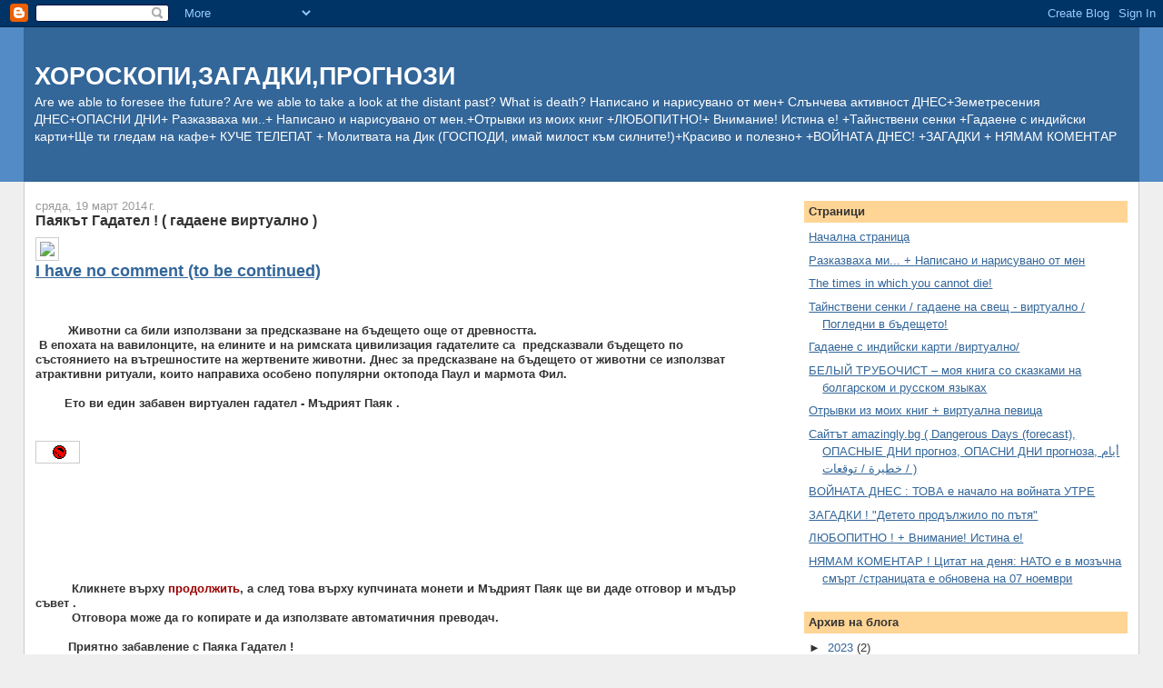

--- FILE ---
content_type: text/html; charset=UTF-8
request_url: https://darkrunways.blogspot.com/2014/03/blog-post.html
body_size: 12814
content:
<!DOCTYPE html>
<html dir='ltr'>
<head>
<link href='https://www.blogger.com/static/v1/widgets/2944754296-widget_css_bundle.css' rel='stylesheet' type='text/css'/>
<meta content='text/html; charset=UTF-8' http-equiv='Content-Type'/>
<meta content='blogger' name='generator'/>
<link href='https://darkrunways.blogspot.com/favicon.ico' rel='icon' type='image/x-icon'/>
<link href='http://darkrunways.blogspot.com/2014/03/blog-post.html' rel='canonical'/>
<link rel="alternate" type="application/atom+xml" title="ХОРОСКОПИ,ЗАГАДКИ,ПРОГНОЗИ - Atom" href="https://darkrunways.blogspot.com/feeds/posts/default" />
<link rel="alternate" type="application/rss+xml" title="ХОРОСКОПИ,ЗАГАДКИ,ПРОГНОЗИ - RSS" href="https://darkrunways.blogspot.com/feeds/posts/default?alt=rss" />
<link rel="service.post" type="application/atom+xml" title="ХОРОСКОПИ,ЗАГАДКИ,ПРОГНОЗИ - Atom" href="https://www.blogger.com/feeds/1842819693833935998/posts/default" />

<link rel="alternate" type="application/atom+xml" title="ХОРОСКОПИ,ЗАГАДКИ,ПРОГНОЗИ - Atom" href="https://darkrunways.blogspot.com/feeds/6969137232060582014/comments/default" />
<!--Can't find substitution for tag [blog.ieCssRetrofitLinks]-->
<link href='https://blogger.googleusercontent.com/img/proxy/AVvXsEgCL1Fyvp0VjkZnrPwK4TtrV5pN_hxHshXzmaQB9V3yS6QmR40TFp9em9Fnahxf1cCoBvp4LjsfdXPU_FOa_YvSSFrqti50ofdRnbOLH8NfYQyCnuT5kGiCWOpQloETX4OSOoNlQXP8-lxKzvN5ljEImEwqJOUWSA=' rel='image_src'/>
<meta content='http://darkrunways.blogspot.com/2014/03/blog-post.html' property='og:url'/>
<meta content='Паякът Гадател ! ( гадаене виртуално )' property='og:title'/>
<meta content='    I have no comment (to be continued)                           Животни са били използвани за предсказване на бъдещето още от древността. ...' property='og:description'/>
<meta content='https://lh3.googleusercontent.com/blogger_img_proxy/[base64]w1200-h630-p-k-no-nu' property='og:image'/>
<title>ХОРОСКОПИ,ЗАГАДКИ,ПРОГНОЗИ: Паякът Гадател ! ( гадаене виртуално )</title>
<style id='page-skin-1' type='text/css'><!--
/*
-----------------------------------------------
Blogger Template Style
Name:     Stretch Denim
Designer: Darren Delaye
URL:      www.DarrenDelaye.com
Date:     11 Jul 2006
-----------------------------------------------
*/
body {
background: #efefef;
margin: 0;
padding: 0px;
font: x-small Verdana, Arial;
text-align: center;
color: #333333;
font-size/* */:/**/small;
font-size: /**/small;
}
a:link {
color: #336699;
}
a:visited {
color: #336699;
}
a img {
border-width: 0;
}
#outer-wrapper {
font: normal normal 100% Verdana, Arial, Sans-serif;;
}
/* Header
----------------------------------------------- */
#header-wrapper {
margin:0;
padding: 0;
background-color: #528bc5;
text-align: left;
}
#header {
margin: 0 2%;
background-color: #336699;
color: #ffffff;
padding: 0;
font: normal normal 210% Verdana, Arial, Sans-serif;;
position: relative;
}
h1.title {
padding-top: 38px;
margin: 0 1% .1em;
line-height: 1.2em;
font-size: 100%;
}
h1.title a, h1.title a:visited {
color: #ffffff;
text-decoration: none;
}
#header .description {
display: block;
margin: 0 1%;
padding: 0 0 40px;
line-height: 1.4em;
font-size: 50%;
}
/* Content
----------------------------------------------- */
.clear {
clear: both;
}
#content-wrapper {
margin: 0 2%;
padding: 0 0 15px;
text-align: left;
background-color: #ffffff;
border: 1px solid #cccccc;
border-top: 0;
}
#main-wrapper {
margin-left: 1%;
width: 64%;
float: left;
background-color: #ffffff;
display: inline;       /* fix for doubling margin in IE */
word-wrap: break-word; /* fix for long text breaking sidebar float in IE */
overflow: hidden;      /* fix for long non-text content breaking IE sidebar float */
}
#sidebar-wrapper {
margin-right: 1%;
width: 29%;
float: right;
background-color: #ffffff;
display: inline;       /* fix for doubling margin in IE */
word-wrap: break-word; /* fix for long text breaking sidebar float in IE */
overflow: hidden;      /* fix for long non-text content breaking IE sidebar float */
}
/* Headings
----------------------------------------------- */
h2, h3 {
margin: 0;
}
/* Posts
----------------------------------------------- */
.date-header {
margin: 1.5em 0 0;
font-weight: normal;
color: #999999;
font-size: 100%;
}
.post {
margin: 0 0 1.5em;
padding-bottom: 1.5em;
}
.post-title {
margin: 0;
padding: 0;
font-size: 125%;
font-weight: bold;
line-height: 1.1em;
}
.post-title a, .post-title a:visited, .post-title strong {
text-decoration: none;
color: #333333;
font-weight: bold;
}
.post div {
margin: 0 0 .75em;
line-height: 1.3em;
}
.post-footer {
margin: -.25em 0 0;
color: #333333;
font-size: 87%;
}
.post-footer .span {
margin-right: .3em;
}
.post img, table.tr-caption-container {
padding: 4px;
border: 1px solid #cccccc;
}
.tr-caption-container img {
border: none;
padding: 0;
}
.post blockquote {
margin: 1em 20px;
}
.post blockquote p {
margin: .75em 0;
}
/* Comments
----------------------------------------------- */
#comments h4 {
margin: 1em 0;
color: #999999;
}
#comments h4 strong {
font-size: 110%;
}
#comments-block {
margin: 1em 0 1.5em;
line-height: 1.3em;
}
#comments-block dt {
margin: .5em 0;
}
#comments-block dd {
margin: .25em 0 0;
}
#comments-block dd.comment-footer {
margin: -.25em 0 2em;
line-height: 1.4em;
font-size: 78%;
}
#comments-block dd p {
margin: 0 0 .75em;
}
.deleted-comment {
font-style:italic;
color:gray;
}
.feed-links {
clear: both;
line-height: 2.5em;
}
#blog-pager-newer-link {
float: left;
}
#blog-pager-older-link {
float: right;
}
#blog-pager {
text-align: center;
}
/* Sidebar Content
----------------------------------------------- */
.sidebar h2 {
margin: 1.6em 0 .5em;
padding: 4px 5px;
background-color: #ffd595;
font-size: 100%;
color: #333333;
}
.sidebar ul {
margin: 0;
padding: 0;
list-style: none;
}
.sidebar li {
margin: 0;
padding-top: 0;
padding-right: 0;
padding-bottom: .5em;
padding-left: 15px;
text-indent: -15px;
line-height: 1.5em;
}
.sidebar {
color: #333333;
line-height:1.3em;
}
.sidebar .widget {
margin-bottom: 1em;
}
.sidebar .widget-content {
margin: 0 5px;
}
/* Profile
----------------------------------------------- */
.profile-img {
float: left;
margin-top: 0;
margin-right: 5px;
margin-bottom: 5px;
margin-left: 0;
padding: 4px;
border: 1px solid #cccccc;
}
.profile-data {
margin:0;
text-transform:uppercase;
letter-spacing:.1em;
font-weight: bold;
line-height: 1.6em;
font-size: 78%;
}
.profile-datablock {
margin:.5em 0 .5em;
}
.profile-textblock {
margin: 0.5em 0;
line-height: 1.6em;
}
/* Footer
----------------------------------------------- */
#footer {
clear: both;
text-align: center;
color: #333333;
}
#footer .widget {
margin:.5em;
padding-top: 20px;
font-size: 85%;
line-height: 1.5em;
text-align: left;
}
/** Page structure tweaks for layout editor wireframe */
body#layout #header {
width: 750px;
}

--></style>
<link href='https://www.blogger.com/dyn-css/authorization.css?targetBlogID=1842819693833935998&amp;zx=012cdc3c-067e-4eda-b746-653f14a109f7' media='none' onload='if(media!=&#39;all&#39;)media=&#39;all&#39;' rel='stylesheet'/><noscript><link href='https://www.blogger.com/dyn-css/authorization.css?targetBlogID=1842819693833935998&amp;zx=012cdc3c-067e-4eda-b746-653f14a109f7' rel='stylesheet'/></noscript>
<meta name='google-adsense-platform-account' content='ca-host-pub-1556223355139109'/>
<meta name='google-adsense-platform-domain' content='blogspot.com'/>

</head>
<body>
<div class='navbar section' id='navbar'><div class='widget Navbar' data-version='1' id='Navbar1'><script type="text/javascript">
    function setAttributeOnload(object, attribute, val) {
      if(window.addEventListener) {
        window.addEventListener('load',
          function(){ object[attribute] = val; }, false);
      } else {
        window.attachEvent('onload', function(){ object[attribute] = val; });
      }
    }
  </script>
<div id="navbar-iframe-container"></div>
<script type="text/javascript" src="https://apis.google.com/js/platform.js"></script>
<script type="text/javascript">
      gapi.load("gapi.iframes:gapi.iframes.style.bubble", function() {
        if (gapi.iframes && gapi.iframes.getContext) {
          gapi.iframes.getContext().openChild({
              url: 'https://www.blogger.com/navbar/1842819693833935998?po\x3d6969137232060582014\x26origin\x3dhttps://darkrunways.blogspot.com',
              where: document.getElementById("navbar-iframe-container"),
              id: "navbar-iframe"
          });
        }
      });
    </script><script type="text/javascript">
(function() {
var script = document.createElement('script');
script.type = 'text/javascript';
script.src = '//pagead2.googlesyndication.com/pagead/js/google_top_exp.js';
var head = document.getElementsByTagName('head')[0];
if (head) {
head.appendChild(script);
}})();
</script>
</div></div>
<div id='outer-wrapper'><div id='wrap2'>
<!-- skip links for text browsers -->
<span id='skiplinks' style='display:none;'>
<a href='#main'>skip to main </a> |
      <a href='#sidebar'>skip to sidebar</a>
</span>
<div id='header-wrapper'>
<div class='header section' id='header'><div class='widget Header' data-version='1' id='Header1'>
<div id='header-inner'>
<div class='titlewrapper'>
<h1 class='title'>
<a href='https://darkrunways.blogspot.com/'>
ХОРОСКОПИ,ЗАГАДКИ,ПРОГНОЗИ
</a>
</h1>
</div>
<div class='descriptionwrapper'>
<p class='description'><span>Are we able to foresee the future? Are we able to take a look at the distant past?  What is death? Написано и нарисувано от мен+ Слънчева активност ДНЕС+Земетресения ДНЕС+ОПАСНИ ДНИ+ Разказваха ми..+ Написано и нарисувано от мен.+Отрывки из моих книг +ЛЮБОПИТНО!+ Внимание! Истина е! +Тайнствени сенки +Гадаене с индийски карти+Ще ти гледам на кафе+ КУЧЕ ТЕЛЕПАТ + Молитвата на Дик (ГОСПОДИ, имай милост към силните!)+Красиво и полезно+ +ВОЙНАТА  ДНЕС! +ЗАГАДКИ + НЯМАМ КОМЕНТАР</span></p>
</div>
</div>
</div></div>
</div>
<div id='content-wrapper'>
<div id='crosscol-wrapper' style='text-align:center'>
<div class='crosscol no-items section' id='crosscol'></div>
</div>
<div id='main-wrapper'>
<div class='main section' id='main'><div class='widget Blog' data-version='1' id='Blog1'>
<div class='blog-posts hfeed'>

          <div class="date-outer">
        
<h2 class='date-header'><span>сряда, 19 март 2014&#8239;г.</span></h2>

          <div class="date-posts">
        
<div class='post-outer'>
<div class='post hentry uncustomized-post-template' itemprop='blogPost' itemscope='itemscope' itemtype='http://schema.org/BlogPosting'>
<meta content='https://blogger.googleusercontent.com/img/proxy/AVvXsEgCL1Fyvp0VjkZnrPwK4TtrV5pN_hxHshXzmaQB9V3yS6QmR40TFp9em9Fnahxf1cCoBvp4LjsfdXPU_FOa_YvSSFrqti50ofdRnbOLH8NfYQyCnuT5kGiCWOpQloETX4OSOoNlQXP8-lxKzvN5ljEImEwqJOUWSA=' itemprop='image_url'/>
<meta content='1842819693833935998' itemprop='blogId'/>
<meta content='6969137232060582014' itemprop='postId'/>
<a name='6969137232060582014'></a>
<h3 class='post-title entry-title' itemprop='name'>
Паякът Гадател ! ( гадаене виртуално )
</h3>
<div class='post-header'>
<div class='post-header-line-1'></div>
</div>
<div class='post-body entry-content' id='post-body-6969137232060582014' itemprop='description articleBody'>
<h3 class="r">
</h3>
<h3 class="r">
<a class="bbc_url" href="http://www.amazingly.bg/" target="_blank" title="Външен линк"><img src="https://blogger.googleusercontent.com/img/proxy/AVvXsEgCL1Fyvp0VjkZnrPwK4TtrV5pN_hxHshXzmaQB9V3yS6QmR40TFp9em9Fnahxf1cCoBvp4LjsfdXPU_FOa_YvSSFrqti50ofdRnbOLH8NfYQyCnuT5kGiCWOpQloETX4OSOoNlQXP8-lxKzvN5ljEImEwqJOUWSA=" /></a></h3>
<span style="font-size: large;"><b><a href="http://www.amazingly.bg/?page_id=417">I have no comment (to be continued)</a></b></span><br />
<br />
&nbsp;&nbsp;&nbsp;&nbsp;&nbsp;&nbsp;&nbsp;&nbsp;&nbsp;<span style="font-size: small;">&nbsp;</span><br />
<br />
<span style="font-size: small;">&nbsp; &nbsp; &nbsp; &nbsp;&nbsp;<b> Животни са били използвани за предсказване на бъдещето още от древността.</b></span><br />
<span style="font-size: small;"><b>&nbsp;В епохата на вавилонците, на елините и на римската
цивилизация гадателите са&nbsp; предсказвали бъдещето по състоянието на вътрешностите на жертвените животни. Днес за предсказване на бъдещето от животни се използват атрактивни ритуали, които направиха особено популярни октопода Паул и мармота Фил. </b></span><br />
<span style="font-size: small;"><br /></span>
<span style="font-size: small;"><b>&nbsp; &nbsp; &nbsp; &nbsp; Ето ви един забавен виртуален гадател - Мъдрият Паяк .&nbsp;</b></span><br />
<br />
<div>
<h1>
</h1>
<h1>
<img alt="http://blog.libero.it/blog/pics/emoticons/043.gif" src="https://lh3.googleusercontent.com/blogger_img_proxy/AEn0k_vmd3V8pb_3nDQchXMp6aecHnZaP04lsZ45Ppt-TK7dSHYRvVm0D4g_ZQcEkF85isyb0ChIxPlODocC-CVDyeqiypFQVqv_LVQz-9fZjggC2keeVJ8=s0-d"></h1>
</div>
<h2>
<object data="http://www.astromeridian.ru/assets/flash/gadanija/paytina_.swf" height="650" type="application/x-shockwave-flash" width="650"> <br> <param value="//www.astromeridian.ru/assets/flash/gadanija/paytina_.swf" name="movie"> <br> <param value="transparent" 
name="wmode"> <br> <param value="sameDomain" 
name="allowScriptAccess"> <br> <param value="bannerLink=650"
 name="FlashVars"> <br> </object></h2>
<br />
<br />
<b>&nbsp;&nbsp;&nbsp;&nbsp;&nbsp;&nbsp;&nbsp;&nbsp;&nbsp; Кликнете върху<span style="color: #990000;"> продолжить</span>, а след това върху купчината монети и Мъдрият Паяк ще ви даде отговор и мъдър съвет .</b><br />
<b>&nbsp;&nbsp;&nbsp;&nbsp;&nbsp;&nbsp;&nbsp;&nbsp;&nbsp; Отговора може да го копирате и да използвате автоматичния преводач.</b><br />
<br />
<b>&nbsp;&nbsp;&nbsp;&nbsp;&nbsp;&nbsp;&nbsp;&nbsp; Приятно забавление с Паяка Гадател !</b><br />
<br />
<br />
<br />
<br />
<b>източник: </b><br />
<h2>
<a href="http://www.dreamotivator.ru/gadaniya/pautina-buduschego" target="_blank">Паутина будущего</a></h2>
<b> </b><br />
<b></b><br />
<b></b><br />
<b></b><br />
<b><br /></b>
<b><br /></b>
<b><br /></b>
<br />
<i><img height="39" src="https://blogger.googleusercontent.com/img/proxy/AVvXsEh5ostHCJLm7Z5IBWvnrnOJ6Pr94riCRGmFTw-_NdkC5tRZAyPitod6lNT8imv7FmoCGwzb1bCJCqPYyJhKmfr7JZwtXibf2bgR9Sj8o-wH4UsHiRCFlyvtI3z-t4rPwYCb_0ayzxq75THdVUebSDbMVXKcxlbNMw=" width="630" /></i>
<br />
&nbsp; &nbsp; &nbsp; &nbsp; &nbsp; &nbsp;&nbsp; 

<!-- Blogger automated replacement: "https://images-blogger-opensocial.googleusercontent.com/gadgets/proxy?url=http%3A%2F%2Fveselble-kartinki.narod.ru%2Ffon_dv_113polneon.gif&amp;container=blogger&amp;gadget=a&amp;rewriteMime=image%2F*" with "https://blogger.googleusercontent.com/img/proxy/AVvXsEh5ostHCJLm7Z5IBWvnrnOJ6Pr94riCRGmFTw-_NdkC5tRZAyPitod6lNT8imv7FmoCGwzb1bCJCqPYyJhKmfr7JZwtXibf2bgR9Sj8o-wH4UsHiRCFlyvtI3z-t4rPwYCb_0ayzxq75THdVUebSDbMVXKcxlbNMw=" --><!-- Blogger automated replacement: "https://images-blogger-opensocial.googleusercontent.com/gadgets/proxy?url=http%3A%2F%2Fveselble-kartinki.narod.ru%2Fnp_newmercsinizel.gif&amp;container=blogger&amp;gadget=a&amp;rewriteMime=image%2F*" with "https://blogger.googleusercontent.com/img/proxy/AVvXsEgCL1Fyvp0VjkZnrPwK4TtrV5pN_hxHshXzmaQB9V3yS6QmR40TFp9em9Fnahxf1cCoBvp4LjsfdXPU_FOa_YvSSFrqti50ofdRnbOLH8NfYQyCnuT5kGiCWOpQloETX4OSOoNlQXP8-lxKzvN5ljEImEwqJOUWSA=" -->
<div style='clear: both;'></div>
</div>
<div class='post-footer'>
<div class='post-footer-line post-footer-line-1'>
<span class='post-author vcard'>
Публикувано от
<span class='fn' itemprop='author' itemscope='itemscope' itemtype='http://schema.org/Person'>
<meta content='https://www.blogger.com/profile/10145503686059579710' itemprop='url'/>
<a class='g-profile' href='https://www.blogger.com/profile/10145503686059579710' rel='author' title='author profile'>
<span itemprop='name'>Ina Lii</span>
</a>
</span>
</span>
<span class='post-timestamp'>
в
<meta content='http://darkrunways.blogspot.com/2014/03/blog-post.html' itemprop='url'/>
<a class='timestamp-link' href='https://darkrunways.blogspot.com/2014/03/blog-post.html' rel='bookmark' title='permanent link'><abbr class='published' itemprop='datePublished' title='2014-03-19T11:22:00+02:00'>11:22</abbr></a>
</span>
<span class='post-comment-link'>
</span>
<span class='post-icons'>
<span class='item-action'>
<a href='https://www.blogger.com/email-post/1842819693833935998/6969137232060582014' title='Изпращане на публикацията по електронна поща'>
<img alt='' class='icon-action' height='13' src='https://resources.blogblog.com/img/icon18_email.gif' width='18'/>
</a>
</span>
<span class='item-control blog-admin pid-984590953'>
<a href='https://www.blogger.com/post-edit.g?blogID=1842819693833935998&postID=6969137232060582014&from=pencil' title='Редактиране на публикацията'>
<img alt='' class='icon-action' height='18' src='https://resources.blogblog.com/img/icon18_edit_allbkg.gif' width='18'/>
</a>
</span>
</span>
<div class='post-share-buttons goog-inline-block'>
</div>
</div>
<div class='post-footer-line post-footer-line-2'>
<span class='post-labels'>
</span>
</div>
<div class='post-footer-line post-footer-line-3'>
<span class='post-location'>
</span>
</div>
</div>
</div>
<div class='comments' id='comments'>
<a name='comments'></a>
</div>
</div>

        </div></div>
      
</div>
<div class='blog-pager' id='blog-pager'>
<span id='blog-pager-newer-link'>
<a class='blog-pager-newer-link' href='https://darkrunways.blogspot.com/2014/03/blog-post_25.html' id='Blog1_blog-pager-newer-link' title='По-нова публикация'>По-нова публикация</a>
</span>
<span id='blog-pager-older-link'>
<a class='blog-pager-older-link' href='https://darkrunways.blogspot.com/2014/03/blog-post_14.html' id='Blog1_blog-pager-older-link' title='По-стара публикация'>По-стара публикация</a>
</span>
<a class='home-link' href='https://darkrunways.blogspot.com/'>Начална страница</a>
</div>
<div class='clear'></div>
<div class='post-feeds'>
</div>
</div></div>
</div>
<div id='sidebar-wrapper'>
<div class='sidebar section' id='sidebar'><div class='widget PageList' data-version='1' id='PageList1'>
<h2>Страници</h2>
<div class='widget-content'>
<ul>
<li>
<a href='https://darkrunways.blogspot.com/'>Начална страница</a>
</li>
<li>
<a href='https://darkrunways.blogspot.com/p/httpwwwamazinglybgwp.html'>Разказваха  ми... + Написано и нарисувано от мен </a>
</li>
<li>
<a href='https://darkrunways.blogspot.com/p/blog-page_5958.html'>The times in which you cannot die!</a>
</li>
<li>
<a href='https://darkrunways.blogspot.com/p/blog-page_2713.html'>Тайнствени сенки / гадаене на свещ - виртуално /Погледни в бъдещето!</a>
</li>
<li>
<a href='https://darkrunways.blogspot.com/p/blog-page_6454.html'>Гадаене с индийски карти /виртуално/</a>
</li>
<li>
<a href='https://darkrunways.blogspot.com/p/blog-page_1364.html'>БЕЛЫЙ ТРУБОЧИСТ &#8211; моя книга со сказками на болгарском и русском языках</a>
</li>
<li>
<a href='https://darkrunways.blogspot.com/p/blog-page_2441.html'>Отрывки из моих книг + виртуална певица</a>
</li>
<li>
<a href='https://darkrunways.blogspot.com/p/blog-page_489.html'>  Сайтът  amazingly.bg ( Dangerous Days (forecast), ОПАСНЫЕ ДНИ прогноз,  ОПАСНИ ДНИ прогноза, أيام خطيرة / توقعات / )</a>
</li>
<li>
<a href='https://darkrunways.blogspot.com/p/blog-page_6996.html'>ВОЙНАТА ДНЕС : ТОВА е начало на войната УТРЕ</a>
</li>
<li>
<a href='https://darkrunways.blogspot.com/p/blog-page_15.html'>ЗАГАДКИ ! "Детето продължило по пътя"  </a>
</li>
<li>
<a href='https://darkrunways.blogspot.com/p/blog-page_7103.html'>ЛЮБОПИТНО ! + Внимание! Истина е! </a>
</li>
<li>
<a href='https://darkrunways.blogspot.com/p/blog-page_9.html'>НЯМАМ КОМЕНТАР !  Цитат на деня: НАТО е в мозъчна смърт   /страницата е обновена на 07 ноември</a>
</li>
</ul>
<div class='clear'></div>
</div>
</div><div class='widget BlogArchive' data-version='1' id='BlogArchive2'>
<h2>Архив на блога</h2>
<div class='widget-content'>
<div id='ArchiveList'>
<div id='BlogArchive2_ArchiveList'>
<ul class='hierarchy'>
<li class='archivedate collapsed'>
<a class='toggle' href='javascript:void(0)'>
<span class='zippy'>

        &#9658;&#160;
      
</span>
</a>
<a class='post-count-link' href='https://darkrunways.blogspot.com/2023/'>
2023
</a>
<span class='post-count' dir='ltr'>(2)</span>
<ul class='hierarchy'>
<li class='archivedate collapsed'>
<a class='toggle' href='javascript:void(0)'>
<span class='zippy'>

        &#9658;&#160;
      
</span>
</a>
<a class='post-count-link' href='https://darkrunways.blogspot.com/2023/10/'>
октомври
</a>
<span class='post-count' dir='ltr'>(1)</span>
</li>
</ul>
<ul class='hierarchy'>
<li class='archivedate collapsed'>
<a class='toggle' href='javascript:void(0)'>
<span class='zippy'>

        &#9658;&#160;
      
</span>
</a>
<a class='post-count-link' href='https://darkrunways.blogspot.com/2023/02/'>
февруари
</a>
<span class='post-count' dir='ltr'>(1)</span>
</li>
</ul>
</li>
</ul>
<ul class='hierarchy'>
<li class='archivedate collapsed'>
<a class='toggle' href='javascript:void(0)'>
<span class='zippy'>

        &#9658;&#160;
      
</span>
</a>
<a class='post-count-link' href='https://darkrunways.blogspot.com/2022/'>
2022
</a>
<span class='post-count' dir='ltr'>(2)</span>
<ul class='hierarchy'>
<li class='archivedate collapsed'>
<a class='toggle' href='javascript:void(0)'>
<span class='zippy'>

        &#9658;&#160;
      
</span>
</a>
<a class='post-count-link' href='https://darkrunways.blogspot.com/2022/09/'>
септември
</a>
<span class='post-count' dir='ltr'>(1)</span>
</li>
</ul>
<ul class='hierarchy'>
<li class='archivedate collapsed'>
<a class='toggle' href='javascript:void(0)'>
<span class='zippy'>

        &#9658;&#160;
      
</span>
</a>
<a class='post-count-link' href='https://darkrunways.blogspot.com/2022/05/'>
май
</a>
<span class='post-count' dir='ltr'>(1)</span>
</li>
</ul>
</li>
</ul>
<ul class='hierarchy'>
<li class='archivedate collapsed'>
<a class='toggle' href='javascript:void(0)'>
<span class='zippy'>

        &#9658;&#160;
      
</span>
</a>
<a class='post-count-link' href='https://darkrunways.blogspot.com/2021/'>
2021
</a>
<span class='post-count' dir='ltr'>(5)</span>
<ul class='hierarchy'>
<li class='archivedate collapsed'>
<a class='toggle' href='javascript:void(0)'>
<span class='zippy'>

        &#9658;&#160;
      
</span>
</a>
<a class='post-count-link' href='https://darkrunways.blogspot.com/2021/11/'>
ноември
</a>
<span class='post-count' dir='ltr'>(1)</span>
</li>
</ul>
<ul class='hierarchy'>
<li class='archivedate collapsed'>
<a class='toggle' href='javascript:void(0)'>
<span class='zippy'>

        &#9658;&#160;
      
</span>
</a>
<a class='post-count-link' href='https://darkrunways.blogspot.com/2021/10/'>
октомври
</a>
<span class='post-count' dir='ltr'>(1)</span>
</li>
</ul>
<ul class='hierarchy'>
<li class='archivedate collapsed'>
<a class='toggle' href='javascript:void(0)'>
<span class='zippy'>

        &#9658;&#160;
      
</span>
</a>
<a class='post-count-link' href='https://darkrunways.blogspot.com/2021/03/'>
март
</a>
<span class='post-count' dir='ltr'>(1)</span>
</li>
</ul>
<ul class='hierarchy'>
<li class='archivedate collapsed'>
<a class='toggle' href='javascript:void(0)'>
<span class='zippy'>

        &#9658;&#160;
      
</span>
</a>
<a class='post-count-link' href='https://darkrunways.blogspot.com/2021/02/'>
февруари
</a>
<span class='post-count' dir='ltr'>(1)</span>
</li>
</ul>
<ul class='hierarchy'>
<li class='archivedate collapsed'>
<a class='toggle' href='javascript:void(0)'>
<span class='zippy'>

        &#9658;&#160;
      
</span>
</a>
<a class='post-count-link' href='https://darkrunways.blogspot.com/2021/01/'>
януари
</a>
<span class='post-count' dir='ltr'>(1)</span>
</li>
</ul>
</li>
</ul>
<ul class='hierarchy'>
<li class='archivedate collapsed'>
<a class='toggle' href='javascript:void(0)'>
<span class='zippy'>

        &#9658;&#160;
      
</span>
</a>
<a class='post-count-link' href='https://darkrunways.blogspot.com/2020/'>
2020
</a>
<span class='post-count' dir='ltr'>(8)</span>
<ul class='hierarchy'>
<li class='archivedate collapsed'>
<a class='toggle' href='javascript:void(0)'>
<span class='zippy'>

        &#9658;&#160;
      
</span>
</a>
<a class='post-count-link' href='https://darkrunways.blogspot.com/2020/07/'>
юли
</a>
<span class='post-count' dir='ltr'>(1)</span>
</li>
</ul>
<ul class='hierarchy'>
<li class='archivedate collapsed'>
<a class='toggle' href='javascript:void(0)'>
<span class='zippy'>

        &#9658;&#160;
      
</span>
</a>
<a class='post-count-link' href='https://darkrunways.blogspot.com/2020/06/'>
юни
</a>
<span class='post-count' dir='ltr'>(1)</span>
</li>
</ul>
<ul class='hierarchy'>
<li class='archivedate collapsed'>
<a class='toggle' href='javascript:void(0)'>
<span class='zippy'>

        &#9658;&#160;
      
</span>
</a>
<a class='post-count-link' href='https://darkrunways.blogspot.com/2020/05/'>
май
</a>
<span class='post-count' dir='ltr'>(2)</span>
</li>
</ul>
<ul class='hierarchy'>
<li class='archivedate collapsed'>
<a class='toggle' href='javascript:void(0)'>
<span class='zippy'>

        &#9658;&#160;
      
</span>
</a>
<a class='post-count-link' href='https://darkrunways.blogspot.com/2020/03/'>
март
</a>
<span class='post-count' dir='ltr'>(1)</span>
</li>
</ul>
<ul class='hierarchy'>
<li class='archivedate collapsed'>
<a class='toggle' href='javascript:void(0)'>
<span class='zippy'>

        &#9658;&#160;
      
</span>
</a>
<a class='post-count-link' href='https://darkrunways.blogspot.com/2020/02/'>
февруари
</a>
<span class='post-count' dir='ltr'>(2)</span>
</li>
</ul>
<ul class='hierarchy'>
<li class='archivedate collapsed'>
<a class='toggle' href='javascript:void(0)'>
<span class='zippy'>

        &#9658;&#160;
      
</span>
</a>
<a class='post-count-link' href='https://darkrunways.blogspot.com/2020/01/'>
януари
</a>
<span class='post-count' dir='ltr'>(1)</span>
</li>
</ul>
</li>
</ul>
<ul class='hierarchy'>
<li class='archivedate collapsed'>
<a class='toggle' href='javascript:void(0)'>
<span class='zippy'>

        &#9658;&#160;
      
</span>
</a>
<a class='post-count-link' href='https://darkrunways.blogspot.com/2019/'>
2019
</a>
<span class='post-count' dir='ltr'>(17)</span>
<ul class='hierarchy'>
<li class='archivedate collapsed'>
<a class='toggle' href='javascript:void(0)'>
<span class='zippy'>

        &#9658;&#160;
      
</span>
</a>
<a class='post-count-link' href='https://darkrunways.blogspot.com/2019/12/'>
декември
</a>
<span class='post-count' dir='ltr'>(1)</span>
</li>
</ul>
<ul class='hierarchy'>
<li class='archivedate collapsed'>
<a class='toggle' href='javascript:void(0)'>
<span class='zippy'>

        &#9658;&#160;
      
</span>
</a>
<a class='post-count-link' href='https://darkrunways.blogspot.com/2019/11/'>
ноември
</a>
<span class='post-count' dir='ltr'>(1)</span>
</li>
</ul>
<ul class='hierarchy'>
<li class='archivedate collapsed'>
<a class='toggle' href='javascript:void(0)'>
<span class='zippy'>

        &#9658;&#160;
      
</span>
</a>
<a class='post-count-link' href='https://darkrunways.blogspot.com/2019/10/'>
октомври
</a>
<span class='post-count' dir='ltr'>(1)</span>
</li>
</ul>
<ul class='hierarchy'>
<li class='archivedate collapsed'>
<a class='toggle' href='javascript:void(0)'>
<span class='zippy'>

        &#9658;&#160;
      
</span>
</a>
<a class='post-count-link' href='https://darkrunways.blogspot.com/2019/09/'>
септември
</a>
<span class='post-count' dir='ltr'>(3)</span>
</li>
</ul>
<ul class='hierarchy'>
<li class='archivedate collapsed'>
<a class='toggle' href='javascript:void(0)'>
<span class='zippy'>

        &#9658;&#160;
      
</span>
</a>
<a class='post-count-link' href='https://darkrunways.blogspot.com/2019/08/'>
август
</a>
<span class='post-count' dir='ltr'>(3)</span>
</li>
</ul>
<ul class='hierarchy'>
<li class='archivedate collapsed'>
<a class='toggle' href='javascript:void(0)'>
<span class='zippy'>

        &#9658;&#160;
      
</span>
</a>
<a class='post-count-link' href='https://darkrunways.blogspot.com/2019/07/'>
юли
</a>
<span class='post-count' dir='ltr'>(1)</span>
</li>
</ul>
<ul class='hierarchy'>
<li class='archivedate collapsed'>
<a class='toggle' href='javascript:void(0)'>
<span class='zippy'>

        &#9658;&#160;
      
</span>
</a>
<a class='post-count-link' href='https://darkrunways.blogspot.com/2019/06/'>
юни
</a>
<span class='post-count' dir='ltr'>(1)</span>
</li>
</ul>
<ul class='hierarchy'>
<li class='archivedate collapsed'>
<a class='toggle' href='javascript:void(0)'>
<span class='zippy'>

        &#9658;&#160;
      
</span>
</a>
<a class='post-count-link' href='https://darkrunways.blogspot.com/2019/05/'>
май
</a>
<span class='post-count' dir='ltr'>(1)</span>
</li>
</ul>
<ul class='hierarchy'>
<li class='archivedate collapsed'>
<a class='toggle' href='javascript:void(0)'>
<span class='zippy'>

        &#9658;&#160;
      
</span>
</a>
<a class='post-count-link' href='https://darkrunways.blogspot.com/2019/04/'>
април
</a>
<span class='post-count' dir='ltr'>(2)</span>
</li>
</ul>
<ul class='hierarchy'>
<li class='archivedate collapsed'>
<a class='toggle' href='javascript:void(0)'>
<span class='zippy'>

        &#9658;&#160;
      
</span>
</a>
<a class='post-count-link' href='https://darkrunways.blogspot.com/2019/03/'>
март
</a>
<span class='post-count' dir='ltr'>(1)</span>
</li>
</ul>
<ul class='hierarchy'>
<li class='archivedate collapsed'>
<a class='toggle' href='javascript:void(0)'>
<span class='zippy'>

        &#9658;&#160;
      
</span>
</a>
<a class='post-count-link' href='https://darkrunways.blogspot.com/2019/02/'>
февруари
</a>
<span class='post-count' dir='ltr'>(1)</span>
</li>
</ul>
<ul class='hierarchy'>
<li class='archivedate collapsed'>
<a class='toggle' href='javascript:void(0)'>
<span class='zippy'>

        &#9658;&#160;
      
</span>
</a>
<a class='post-count-link' href='https://darkrunways.blogspot.com/2019/01/'>
януари
</a>
<span class='post-count' dir='ltr'>(1)</span>
</li>
</ul>
</li>
</ul>
<ul class='hierarchy'>
<li class='archivedate collapsed'>
<a class='toggle' href='javascript:void(0)'>
<span class='zippy'>

        &#9658;&#160;
      
</span>
</a>
<a class='post-count-link' href='https://darkrunways.blogspot.com/2018/'>
2018
</a>
<span class='post-count' dir='ltr'>(6)</span>
<ul class='hierarchy'>
<li class='archivedate collapsed'>
<a class='toggle' href='javascript:void(0)'>
<span class='zippy'>

        &#9658;&#160;
      
</span>
</a>
<a class='post-count-link' href='https://darkrunways.blogspot.com/2018/06/'>
юни
</a>
<span class='post-count' dir='ltr'>(1)</span>
</li>
</ul>
<ul class='hierarchy'>
<li class='archivedate collapsed'>
<a class='toggle' href='javascript:void(0)'>
<span class='zippy'>

        &#9658;&#160;
      
</span>
</a>
<a class='post-count-link' href='https://darkrunways.blogspot.com/2018/05/'>
май
</a>
<span class='post-count' dir='ltr'>(1)</span>
</li>
</ul>
<ul class='hierarchy'>
<li class='archivedate collapsed'>
<a class='toggle' href='javascript:void(0)'>
<span class='zippy'>

        &#9658;&#160;
      
</span>
</a>
<a class='post-count-link' href='https://darkrunways.blogspot.com/2018/03/'>
март
</a>
<span class='post-count' dir='ltr'>(2)</span>
</li>
</ul>
<ul class='hierarchy'>
<li class='archivedate collapsed'>
<a class='toggle' href='javascript:void(0)'>
<span class='zippy'>

        &#9658;&#160;
      
</span>
</a>
<a class='post-count-link' href='https://darkrunways.blogspot.com/2018/02/'>
февруари
</a>
<span class='post-count' dir='ltr'>(1)</span>
</li>
</ul>
<ul class='hierarchy'>
<li class='archivedate collapsed'>
<a class='toggle' href='javascript:void(0)'>
<span class='zippy'>

        &#9658;&#160;
      
</span>
</a>
<a class='post-count-link' href='https://darkrunways.blogspot.com/2018/01/'>
януари
</a>
<span class='post-count' dir='ltr'>(1)</span>
</li>
</ul>
</li>
</ul>
<ul class='hierarchy'>
<li class='archivedate collapsed'>
<a class='toggle' href='javascript:void(0)'>
<span class='zippy'>

        &#9658;&#160;
      
</span>
</a>
<a class='post-count-link' href='https://darkrunways.blogspot.com/2017/'>
2017
</a>
<span class='post-count' dir='ltr'>(4)</span>
<ul class='hierarchy'>
<li class='archivedate collapsed'>
<a class='toggle' href='javascript:void(0)'>
<span class='zippy'>

        &#9658;&#160;
      
</span>
</a>
<a class='post-count-link' href='https://darkrunways.blogspot.com/2017/05/'>
май
</a>
<span class='post-count' dir='ltr'>(2)</span>
</li>
</ul>
<ul class='hierarchy'>
<li class='archivedate collapsed'>
<a class='toggle' href='javascript:void(0)'>
<span class='zippy'>

        &#9658;&#160;
      
</span>
</a>
<a class='post-count-link' href='https://darkrunways.blogspot.com/2017/03/'>
март
</a>
<span class='post-count' dir='ltr'>(2)</span>
</li>
</ul>
</li>
</ul>
<ul class='hierarchy'>
<li class='archivedate collapsed'>
<a class='toggle' href='javascript:void(0)'>
<span class='zippy'>

        &#9658;&#160;
      
</span>
</a>
<a class='post-count-link' href='https://darkrunways.blogspot.com/2016/'>
2016
</a>
<span class='post-count' dir='ltr'>(18)</span>
<ul class='hierarchy'>
<li class='archivedate collapsed'>
<a class='toggle' href='javascript:void(0)'>
<span class='zippy'>

        &#9658;&#160;
      
</span>
</a>
<a class='post-count-link' href='https://darkrunways.blogspot.com/2016/12/'>
декември
</a>
<span class='post-count' dir='ltr'>(1)</span>
</li>
</ul>
<ul class='hierarchy'>
<li class='archivedate collapsed'>
<a class='toggle' href='javascript:void(0)'>
<span class='zippy'>

        &#9658;&#160;
      
</span>
</a>
<a class='post-count-link' href='https://darkrunways.blogspot.com/2016/11/'>
ноември
</a>
<span class='post-count' dir='ltr'>(1)</span>
</li>
</ul>
<ul class='hierarchy'>
<li class='archivedate collapsed'>
<a class='toggle' href='javascript:void(0)'>
<span class='zippy'>

        &#9658;&#160;
      
</span>
</a>
<a class='post-count-link' href='https://darkrunways.blogspot.com/2016/10/'>
октомври
</a>
<span class='post-count' dir='ltr'>(3)</span>
</li>
</ul>
<ul class='hierarchy'>
<li class='archivedate collapsed'>
<a class='toggle' href='javascript:void(0)'>
<span class='zippy'>

        &#9658;&#160;
      
</span>
</a>
<a class='post-count-link' href='https://darkrunways.blogspot.com/2016/09/'>
септември
</a>
<span class='post-count' dir='ltr'>(4)</span>
</li>
</ul>
<ul class='hierarchy'>
<li class='archivedate collapsed'>
<a class='toggle' href='javascript:void(0)'>
<span class='zippy'>

        &#9658;&#160;
      
</span>
</a>
<a class='post-count-link' href='https://darkrunways.blogspot.com/2016/08/'>
август
</a>
<span class='post-count' dir='ltr'>(1)</span>
</li>
</ul>
<ul class='hierarchy'>
<li class='archivedate collapsed'>
<a class='toggle' href='javascript:void(0)'>
<span class='zippy'>

        &#9658;&#160;
      
</span>
</a>
<a class='post-count-link' href='https://darkrunways.blogspot.com/2016/07/'>
юли
</a>
<span class='post-count' dir='ltr'>(1)</span>
</li>
</ul>
<ul class='hierarchy'>
<li class='archivedate collapsed'>
<a class='toggle' href='javascript:void(0)'>
<span class='zippy'>

        &#9658;&#160;
      
</span>
</a>
<a class='post-count-link' href='https://darkrunways.blogspot.com/2016/06/'>
юни
</a>
<span class='post-count' dir='ltr'>(2)</span>
</li>
</ul>
<ul class='hierarchy'>
<li class='archivedate collapsed'>
<a class='toggle' href='javascript:void(0)'>
<span class='zippy'>

        &#9658;&#160;
      
</span>
</a>
<a class='post-count-link' href='https://darkrunways.blogspot.com/2016/05/'>
май
</a>
<span class='post-count' dir='ltr'>(2)</span>
</li>
</ul>
<ul class='hierarchy'>
<li class='archivedate collapsed'>
<a class='toggle' href='javascript:void(0)'>
<span class='zippy'>

        &#9658;&#160;
      
</span>
</a>
<a class='post-count-link' href='https://darkrunways.blogspot.com/2016/04/'>
април
</a>
<span class='post-count' dir='ltr'>(2)</span>
</li>
</ul>
<ul class='hierarchy'>
<li class='archivedate collapsed'>
<a class='toggle' href='javascript:void(0)'>
<span class='zippy'>

        &#9658;&#160;
      
</span>
</a>
<a class='post-count-link' href='https://darkrunways.blogspot.com/2016/01/'>
януари
</a>
<span class='post-count' dir='ltr'>(1)</span>
</li>
</ul>
</li>
</ul>
<ul class='hierarchy'>
<li class='archivedate collapsed'>
<a class='toggle' href='javascript:void(0)'>
<span class='zippy'>

        &#9658;&#160;
      
</span>
</a>
<a class='post-count-link' href='https://darkrunways.blogspot.com/2015/'>
2015
</a>
<span class='post-count' dir='ltr'>(19)</span>
<ul class='hierarchy'>
<li class='archivedate collapsed'>
<a class='toggle' href='javascript:void(0)'>
<span class='zippy'>

        &#9658;&#160;
      
</span>
</a>
<a class='post-count-link' href='https://darkrunways.blogspot.com/2015/11/'>
ноември
</a>
<span class='post-count' dir='ltr'>(5)</span>
</li>
</ul>
<ul class='hierarchy'>
<li class='archivedate collapsed'>
<a class='toggle' href='javascript:void(0)'>
<span class='zippy'>

        &#9658;&#160;
      
</span>
</a>
<a class='post-count-link' href='https://darkrunways.blogspot.com/2015/10/'>
октомври
</a>
<span class='post-count' dir='ltr'>(3)</span>
</li>
</ul>
<ul class='hierarchy'>
<li class='archivedate collapsed'>
<a class='toggle' href='javascript:void(0)'>
<span class='zippy'>

        &#9658;&#160;
      
</span>
</a>
<a class='post-count-link' href='https://darkrunways.blogspot.com/2015/06/'>
юни
</a>
<span class='post-count' dir='ltr'>(1)</span>
</li>
</ul>
<ul class='hierarchy'>
<li class='archivedate collapsed'>
<a class='toggle' href='javascript:void(0)'>
<span class='zippy'>

        &#9658;&#160;
      
</span>
</a>
<a class='post-count-link' href='https://darkrunways.blogspot.com/2015/05/'>
май
</a>
<span class='post-count' dir='ltr'>(2)</span>
</li>
</ul>
<ul class='hierarchy'>
<li class='archivedate collapsed'>
<a class='toggle' href='javascript:void(0)'>
<span class='zippy'>

        &#9658;&#160;
      
</span>
</a>
<a class='post-count-link' href='https://darkrunways.blogspot.com/2015/04/'>
април
</a>
<span class='post-count' dir='ltr'>(3)</span>
</li>
</ul>
<ul class='hierarchy'>
<li class='archivedate collapsed'>
<a class='toggle' href='javascript:void(0)'>
<span class='zippy'>

        &#9658;&#160;
      
</span>
</a>
<a class='post-count-link' href='https://darkrunways.blogspot.com/2015/03/'>
март
</a>
<span class='post-count' dir='ltr'>(2)</span>
</li>
</ul>
<ul class='hierarchy'>
<li class='archivedate collapsed'>
<a class='toggle' href='javascript:void(0)'>
<span class='zippy'>

        &#9658;&#160;
      
</span>
</a>
<a class='post-count-link' href='https://darkrunways.blogspot.com/2015/02/'>
февруари
</a>
<span class='post-count' dir='ltr'>(1)</span>
</li>
</ul>
<ul class='hierarchy'>
<li class='archivedate collapsed'>
<a class='toggle' href='javascript:void(0)'>
<span class='zippy'>

        &#9658;&#160;
      
</span>
</a>
<a class='post-count-link' href='https://darkrunways.blogspot.com/2015/01/'>
януари
</a>
<span class='post-count' dir='ltr'>(2)</span>
</li>
</ul>
</li>
</ul>
<ul class='hierarchy'>
<li class='archivedate expanded'>
<a class='toggle' href='javascript:void(0)'>
<span class='zippy toggle-open'>

        &#9660;&#160;
      
</span>
</a>
<a class='post-count-link' href='https://darkrunways.blogspot.com/2014/'>
2014
</a>
<span class='post-count' dir='ltr'>(32)</span>
<ul class='hierarchy'>
<li class='archivedate collapsed'>
<a class='toggle' href='javascript:void(0)'>
<span class='zippy'>

        &#9658;&#160;
      
</span>
</a>
<a class='post-count-link' href='https://darkrunways.blogspot.com/2014/12/'>
декември
</a>
<span class='post-count' dir='ltr'>(1)</span>
</li>
</ul>
<ul class='hierarchy'>
<li class='archivedate collapsed'>
<a class='toggle' href='javascript:void(0)'>
<span class='zippy'>

        &#9658;&#160;
      
</span>
</a>
<a class='post-count-link' href='https://darkrunways.blogspot.com/2014/10/'>
октомври
</a>
<span class='post-count' dir='ltr'>(1)</span>
</li>
</ul>
<ul class='hierarchy'>
<li class='archivedate collapsed'>
<a class='toggle' href='javascript:void(0)'>
<span class='zippy'>

        &#9658;&#160;
      
</span>
</a>
<a class='post-count-link' href='https://darkrunways.blogspot.com/2014/08/'>
август
</a>
<span class='post-count' dir='ltr'>(2)</span>
</li>
</ul>
<ul class='hierarchy'>
<li class='archivedate collapsed'>
<a class='toggle' href='javascript:void(0)'>
<span class='zippy'>

        &#9658;&#160;
      
</span>
</a>
<a class='post-count-link' href='https://darkrunways.blogspot.com/2014/07/'>
юли
</a>
<span class='post-count' dir='ltr'>(2)</span>
</li>
</ul>
<ul class='hierarchy'>
<li class='archivedate collapsed'>
<a class='toggle' href='javascript:void(0)'>
<span class='zippy'>

        &#9658;&#160;
      
</span>
</a>
<a class='post-count-link' href='https://darkrunways.blogspot.com/2014/06/'>
юни
</a>
<span class='post-count' dir='ltr'>(2)</span>
</li>
</ul>
<ul class='hierarchy'>
<li class='archivedate collapsed'>
<a class='toggle' href='javascript:void(0)'>
<span class='zippy'>

        &#9658;&#160;
      
</span>
</a>
<a class='post-count-link' href='https://darkrunways.blogspot.com/2014/05/'>
май
</a>
<span class='post-count' dir='ltr'>(6)</span>
</li>
</ul>
<ul class='hierarchy'>
<li class='archivedate collapsed'>
<a class='toggle' href='javascript:void(0)'>
<span class='zippy'>

        &#9658;&#160;
      
</span>
</a>
<a class='post-count-link' href='https://darkrunways.blogspot.com/2014/04/'>
април
</a>
<span class='post-count' dir='ltr'>(6)</span>
</li>
</ul>
<ul class='hierarchy'>
<li class='archivedate expanded'>
<a class='toggle' href='javascript:void(0)'>
<span class='zippy toggle-open'>

        &#9660;&#160;
      
</span>
</a>
<a class='post-count-link' href='https://darkrunways.blogspot.com/2014/03/'>
март
</a>
<span class='post-count' dir='ltr'>(7)</span>
<ul class='posts'>
<li><a href='https://darkrunways.blogspot.com/2014/03/blog-post_25.html'>Ако този разговор е истина... Честито на ЕС и САЩ ...</a></li>
<li><a href='https://darkrunways.blogspot.com/2014/03/blog-post.html'>Паякът Гадател ! ( гадаене виртуално )</a></li>
<li><a href='https://darkrunways.blogspot.com/2014/03/blog-post_14.html'>Човекът, който винаги греши! Има ли вероятност Бъл...</a></li>
<li><a href='https://darkrunways.blogspot.com/2014/03/blog-post_2028.html'>НАРУШИТЕЛИТЕ (мой роман)</a></li>
<li><a href='https://darkrunways.blogspot.com/2014/03/blog-post_9656.html'>&quot;Аромат на кафе&quot; ( картина рисувана от мен)</a></li>
<li><a href='https://darkrunways.blogspot.com/2014/03/blog-post_135.html'>Божествено красиво ! Слънчевият вятър и небесните ...</a></li>
<li><a href='https://darkrunways.blogspot.com/2014/03/2014_3.html'>Март 2014 - Луната и планетите в зодиакалните знац...</a></li>
</ul>
</li>
</ul>
<ul class='hierarchy'>
<li class='archivedate collapsed'>
<a class='toggle' href='javascript:void(0)'>
<span class='zippy'>

        &#9658;&#160;
      
</span>
</a>
<a class='post-count-link' href='https://darkrunways.blogspot.com/2014/02/'>
февруари
</a>
<span class='post-count' dir='ltr'>(1)</span>
</li>
</ul>
<ul class='hierarchy'>
<li class='archivedate collapsed'>
<a class='toggle' href='javascript:void(0)'>
<span class='zippy'>

        &#9658;&#160;
      
</span>
</a>
<a class='post-count-link' href='https://darkrunways.blogspot.com/2014/01/'>
януари
</a>
<span class='post-count' dir='ltr'>(4)</span>
</li>
</ul>
</li>
</ul>
<ul class='hierarchy'>
<li class='archivedate collapsed'>
<a class='toggle' href='javascript:void(0)'>
<span class='zippy'>

        &#9658;&#160;
      
</span>
</a>
<a class='post-count-link' href='https://darkrunways.blogspot.com/2013/'>
2013
</a>
<span class='post-count' dir='ltr'>(50)</span>
<ul class='hierarchy'>
<li class='archivedate collapsed'>
<a class='toggle' href='javascript:void(0)'>
<span class='zippy'>

        &#9658;&#160;
      
</span>
</a>
<a class='post-count-link' href='https://darkrunways.blogspot.com/2013/12/'>
декември
</a>
<span class='post-count' dir='ltr'>(6)</span>
</li>
</ul>
<ul class='hierarchy'>
<li class='archivedate collapsed'>
<a class='toggle' href='javascript:void(0)'>
<span class='zippy'>

        &#9658;&#160;
      
</span>
</a>
<a class='post-count-link' href='https://darkrunways.blogspot.com/2013/11/'>
ноември
</a>
<span class='post-count' dir='ltr'>(2)</span>
</li>
</ul>
<ul class='hierarchy'>
<li class='archivedate collapsed'>
<a class='toggle' href='javascript:void(0)'>
<span class='zippy'>

        &#9658;&#160;
      
</span>
</a>
<a class='post-count-link' href='https://darkrunways.blogspot.com/2013/10/'>
октомври
</a>
<span class='post-count' dir='ltr'>(2)</span>
</li>
</ul>
<ul class='hierarchy'>
<li class='archivedate collapsed'>
<a class='toggle' href='javascript:void(0)'>
<span class='zippy'>

        &#9658;&#160;
      
</span>
</a>
<a class='post-count-link' href='https://darkrunways.blogspot.com/2013/09/'>
септември
</a>
<span class='post-count' dir='ltr'>(4)</span>
</li>
</ul>
<ul class='hierarchy'>
<li class='archivedate collapsed'>
<a class='toggle' href='javascript:void(0)'>
<span class='zippy'>

        &#9658;&#160;
      
</span>
</a>
<a class='post-count-link' href='https://darkrunways.blogspot.com/2013/08/'>
август
</a>
<span class='post-count' dir='ltr'>(4)</span>
</li>
</ul>
<ul class='hierarchy'>
<li class='archivedate collapsed'>
<a class='toggle' href='javascript:void(0)'>
<span class='zippy'>

        &#9658;&#160;
      
</span>
</a>
<a class='post-count-link' href='https://darkrunways.blogspot.com/2013/07/'>
юли
</a>
<span class='post-count' dir='ltr'>(5)</span>
</li>
</ul>
<ul class='hierarchy'>
<li class='archivedate collapsed'>
<a class='toggle' href='javascript:void(0)'>
<span class='zippy'>

        &#9658;&#160;
      
</span>
</a>
<a class='post-count-link' href='https://darkrunways.blogspot.com/2013/06/'>
юни
</a>
<span class='post-count' dir='ltr'>(4)</span>
</li>
</ul>
<ul class='hierarchy'>
<li class='archivedate collapsed'>
<a class='toggle' href='javascript:void(0)'>
<span class='zippy'>

        &#9658;&#160;
      
</span>
</a>
<a class='post-count-link' href='https://darkrunways.blogspot.com/2013/05/'>
май
</a>
<span class='post-count' dir='ltr'>(7)</span>
</li>
</ul>
<ul class='hierarchy'>
<li class='archivedate collapsed'>
<a class='toggle' href='javascript:void(0)'>
<span class='zippy'>

        &#9658;&#160;
      
</span>
</a>
<a class='post-count-link' href='https://darkrunways.blogspot.com/2013/04/'>
април
</a>
<span class='post-count' dir='ltr'>(4)</span>
</li>
</ul>
<ul class='hierarchy'>
<li class='archivedate collapsed'>
<a class='toggle' href='javascript:void(0)'>
<span class='zippy'>

        &#9658;&#160;
      
</span>
</a>
<a class='post-count-link' href='https://darkrunways.blogspot.com/2013/03/'>
март
</a>
<span class='post-count' dir='ltr'>(4)</span>
</li>
</ul>
<ul class='hierarchy'>
<li class='archivedate collapsed'>
<a class='toggle' href='javascript:void(0)'>
<span class='zippy'>

        &#9658;&#160;
      
</span>
</a>
<a class='post-count-link' href='https://darkrunways.blogspot.com/2013/02/'>
февруари
</a>
<span class='post-count' dir='ltr'>(2)</span>
</li>
</ul>
<ul class='hierarchy'>
<li class='archivedate collapsed'>
<a class='toggle' href='javascript:void(0)'>
<span class='zippy'>

        &#9658;&#160;
      
</span>
</a>
<a class='post-count-link' href='https://darkrunways.blogspot.com/2013/01/'>
януари
</a>
<span class='post-count' dir='ltr'>(6)</span>
</li>
</ul>
</li>
</ul>
<ul class='hierarchy'>
<li class='archivedate collapsed'>
<a class='toggle' href='javascript:void(0)'>
<span class='zippy'>

        &#9658;&#160;
      
</span>
</a>
<a class='post-count-link' href='https://darkrunways.blogspot.com/2012/'>
2012
</a>
<span class='post-count' dir='ltr'>(75)</span>
<ul class='hierarchy'>
<li class='archivedate collapsed'>
<a class='toggle' href='javascript:void(0)'>
<span class='zippy'>

        &#9658;&#160;
      
</span>
</a>
<a class='post-count-link' href='https://darkrunways.blogspot.com/2012/12/'>
декември
</a>
<span class='post-count' dir='ltr'>(5)</span>
</li>
</ul>
<ul class='hierarchy'>
<li class='archivedate collapsed'>
<a class='toggle' href='javascript:void(0)'>
<span class='zippy'>

        &#9658;&#160;
      
</span>
</a>
<a class='post-count-link' href='https://darkrunways.blogspot.com/2012/11/'>
ноември
</a>
<span class='post-count' dir='ltr'>(9)</span>
</li>
</ul>
<ul class='hierarchy'>
<li class='archivedate collapsed'>
<a class='toggle' href='javascript:void(0)'>
<span class='zippy'>

        &#9658;&#160;
      
</span>
</a>
<a class='post-count-link' href='https://darkrunways.blogspot.com/2012/10/'>
октомври
</a>
<span class='post-count' dir='ltr'>(8)</span>
</li>
</ul>
<ul class='hierarchy'>
<li class='archivedate collapsed'>
<a class='toggle' href='javascript:void(0)'>
<span class='zippy'>

        &#9658;&#160;
      
</span>
</a>
<a class='post-count-link' href='https://darkrunways.blogspot.com/2012/09/'>
септември
</a>
<span class='post-count' dir='ltr'>(3)</span>
</li>
</ul>
<ul class='hierarchy'>
<li class='archivedate collapsed'>
<a class='toggle' href='javascript:void(0)'>
<span class='zippy'>

        &#9658;&#160;
      
</span>
</a>
<a class='post-count-link' href='https://darkrunways.blogspot.com/2012/08/'>
август
</a>
<span class='post-count' dir='ltr'>(7)</span>
</li>
</ul>
<ul class='hierarchy'>
<li class='archivedate collapsed'>
<a class='toggle' href='javascript:void(0)'>
<span class='zippy'>

        &#9658;&#160;
      
</span>
</a>
<a class='post-count-link' href='https://darkrunways.blogspot.com/2012/07/'>
юли
</a>
<span class='post-count' dir='ltr'>(6)</span>
</li>
</ul>
<ul class='hierarchy'>
<li class='archivedate collapsed'>
<a class='toggle' href='javascript:void(0)'>
<span class='zippy'>

        &#9658;&#160;
      
</span>
</a>
<a class='post-count-link' href='https://darkrunways.blogspot.com/2012/06/'>
юни
</a>
<span class='post-count' dir='ltr'>(11)</span>
</li>
</ul>
<ul class='hierarchy'>
<li class='archivedate collapsed'>
<a class='toggle' href='javascript:void(0)'>
<span class='zippy'>

        &#9658;&#160;
      
</span>
</a>
<a class='post-count-link' href='https://darkrunways.blogspot.com/2012/05/'>
май
</a>
<span class='post-count' dir='ltr'>(4)</span>
</li>
</ul>
<ul class='hierarchy'>
<li class='archivedate collapsed'>
<a class='toggle' href='javascript:void(0)'>
<span class='zippy'>

        &#9658;&#160;
      
</span>
</a>
<a class='post-count-link' href='https://darkrunways.blogspot.com/2012/04/'>
април
</a>
<span class='post-count' dir='ltr'>(5)</span>
</li>
</ul>
<ul class='hierarchy'>
<li class='archivedate collapsed'>
<a class='toggle' href='javascript:void(0)'>
<span class='zippy'>

        &#9658;&#160;
      
</span>
</a>
<a class='post-count-link' href='https://darkrunways.blogspot.com/2012/03/'>
март
</a>
<span class='post-count' dir='ltr'>(3)</span>
</li>
</ul>
<ul class='hierarchy'>
<li class='archivedate collapsed'>
<a class='toggle' href='javascript:void(0)'>
<span class='zippy'>

        &#9658;&#160;
      
</span>
</a>
<a class='post-count-link' href='https://darkrunways.blogspot.com/2012/02/'>
февруари
</a>
<span class='post-count' dir='ltr'>(5)</span>
</li>
</ul>
<ul class='hierarchy'>
<li class='archivedate collapsed'>
<a class='toggle' href='javascript:void(0)'>
<span class='zippy'>

        &#9658;&#160;
      
</span>
</a>
<a class='post-count-link' href='https://darkrunways.blogspot.com/2012/01/'>
януари
</a>
<span class='post-count' dir='ltr'>(9)</span>
</li>
</ul>
</li>
</ul>
<ul class='hierarchy'>
<li class='archivedate collapsed'>
<a class='toggle' href='javascript:void(0)'>
<span class='zippy'>

        &#9658;&#160;
      
</span>
</a>
<a class='post-count-link' href='https://darkrunways.blogspot.com/2011/'>
2011
</a>
<span class='post-count' dir='ltr'>(93)</span>
<ul class='hierarchy'>
<li class='archivedate collapsed'>
<a class='toggle' href='javascript:void(0)'>
<span class='zippy'>

        &#9658;&#160;
      
</span>
</a>
<a class='post-count-link' href='https://darkrunways.blogspot.com/2011/12/'>
декември
</a>
<span class='post-count' dir='ltr'>(6)</span>
</li>
</ul>
<ul class='hierarchy'>
<li class='archivedate collapsed'>
<a class='toggle' href='javascript:void(0)'>
<span class='zippy'>

        &#9658;&#160;
      
</span>
</a>
<a class='post-count-link' href='https://darkrunways.blogspot.com/2011/11/'>
ноември
</a>
<span class='post-count' dir='ltr'>(5)</span>
</li>
</ul>
<ul class='hierarchy'>
<li class='archivedate collapsed'>
<a class='toggle' href='javascript:void(0)'>
<span class='zippy'>

        &#9658;&#160;
      
</span>
</a>
<a class='post-count-link' href='https://darkrunways.blogspot.com/2011/10/'>
октомври
</a>
<span class='post-count' dir='ltr'>(4)</span>
</li>
</ul>
<ul class='hierarchy'>
<li class='archivedate collapsed'>
<a class='toggle' href='javascript:void(0)'>
<span class='zippy'>

        &#9658;&#160;
      
</span>
</a>
<a class='post-count-link' href='https://darkrunways.blogspot.com/2011/09/'>
септември
</a>
<span class='post-count' dir='ltr'>(4)</span>
</li>
</ul>
<ul class='hierarchy'>
<li class='archivedate collapsed'>
<a class='toggle' href='javascript:void(0)'>
<span class='zippy'>

        &#9658;&#160;
      
</span>
</a>
<a class='post-count-link' href='https://darkrunways.blogspot.com/2011/08/'>
август
</a>
<span class='post-count' dir='ltr'>(7)</span>
</li>
</ul>
<ul class='hierarchy'>
<li class='archivedate collapsed'>
<a class='toggle' href='javascript:void(0)'>
<span class='zippy'>

        &#9658;&#160;
      
</span>
</a>
<a class='post-count-link' href='https://darkrunways.blogspot.com/2011/07/'>
юли
</a>
<span class='post-count' dir='ltr'>(6)</span>
</li>
</ul>
<ul class='hierarchy'>
<li class='archivedate collapsed'>
<a class='toggle' href='javascript:void(0)'>
<span class='zippy'>

        &#9658;&#160;
      
</span>
</a>
<a class='post-count-link' href='https://darkrunways.blogspot.com/2011/06/'>
юни
</a>
<span class='post-count' dir='ltr'>(9)</span>
</li>
</ul>
<ul class='hierarchy'>
<li class='archivedate collapsed'>
<a class='toggle' href='javascript:void(0)'>
<span class='zippy'>

        &#9658;&#160;
      
</span>
</a>
<a class='post-count-link' href='https://darkrunways.blogspot.com/2011/05/'>
май
</a>
<span class='post-count' dir='ltr'>(12)</span>
</li>
</ul>
<ul class='hierarchy'>
<li class='archivedate collapsed'>
<a class='toggle' href='javascript:void(0)'>
<span class='zippy'>

        &#9658;&#160;
      
</span>
</a>
<a class='post-count-link' href='https://darkrunways.blogspot.com/2011/04/'>
април
</a>
<span class='post-count' dir='ltr'>(12)</span>
</li>
</ul>
<ul class='hierarchy'>
<li class='archivedate collapsed'>
<a class='toggle' href='javascript:void(0)'>
<span class='zippy'>

        &#9658;&#160;
      
</span>
</a>
<a class='post-count-link' href='https://darkrunways.blogspot.com/2011/03/'>
март
</a>
<span class='post-count' dir='ltr'>(9)</span>
</li>
</ul>
<ul class='hierarchy'>
<li class='archivedate collapsed'>
<a class='toggle' href='javascript:void(0)'>
<span class='zippy'>

        &#9658;&#160;
      
</span>
</a>
<a class='post-count-link' href='https://darkrunways.blogspot.com/2011/02/'>
февруари
</a>
<span class='post-count' dir='ltr'>(12)</span>
</li>
</ul>
<ul class='hierarchy'>
<li class='archivedate collapsed'>
<a class='toggle' href='javascript:void(0)'>
<span class='zippy'>

        &#9658;&#160;
      
</span>
</a>
<a class='post-count-link' href='https://darkrunways.blogspot.com/2011/01/'>
януари
</a>
<span class='post-count' dir='ltr'>(7)</span>
</li>
</ul>
</li>
</ul>
<ul class='hierarchy'>
<li class='archivedate collapsed'>
<a class='toggle' href='javascript:void(0)'>
<span class='zippy'>

        &#9658;&#160;
      
</span>
</a>
<a class='post-count-link' href='https://darkrunways.blogspot.com/2010/'>
2010
</a>
<span class='post-count' dir='ltr'>(117)</span>
<ul class='hierarchy'>
<li class='archivedate collapsed'>
<a class='toggle' href='javascript:void(0)'>
<span class='zippy'>

        &#9658;&#160;
      
</span>
</a>
<a class='post-count-link' href='https://darkrunways.blogspot.com/2010/12/'>
декември
</a>
<span class='post-count' dir='ltr'>(11)</span>
</li>
</ul>
<ul class='hierarchy'>
<li class='archivedate collapsed'>
<a class='toggle' href='javascript:void(0)'>
<span class='zippy'>

        &#9658;&#160;
      
</span>
</a>
<a class='post-count-link' href='https://darkrunways.blogspot.com/2010/11/'>
ноември
</a>
<span class='post-count' dir='ltr'>(9)</span>
</li>
</ul>
<ul class='hierarchy'>
<li class='archivedate collapsed'>
<a class='toggle' href='javascript:void(0)'>
<span class='zippy'>

        &#9658;&#160;
      
</span>
</a>
<a class='post-count-link' href='https://darkrunways.blogspot.com/2010/10/'>
октомври
</a>
<span class='post-count' dir='ltr'>(6)</span>
</li>
</ul>
<ul class='hierarchy'>
<li class='archivedate collapsed'>
<a class='toggle' href='javascript:void(0)'>
<span class='zippy'>

        &#9658;&#160;
      
</span>
</a>
<a class='post-count-link' href='https://darkrunways.blogspot.com/2010/09/'>
септември
</a>
<span class='post-count' dir='ltr'>(4)</span>
</li>
</ul>
<ul class='hierarchy'>
<li class='archivedate collapsed'>
<a class='toggle' href='javascript:void(0)'>
<span class='zippy'>

        &#9658;&#160;
      
</span>
</a>
<a class='post-count-link' href='https://darkrunways.blogspot.com/2010/08/'>
август
</a>
<span class='post-count' dir='ltr'>(10)</span>
</li>
</ul>
<ul class='hierarchy'>
<li class='archivedate collapsed'>
<a class='toggle' href='javascript:void(0)'>
<span class='zippy'>

        &#9658;&#160;
      
</span>
</a>
<a class='post-count-link' href='https://darkrunways.blogspot.com/2010/07/'>
юли
</a>
<span class='post-count' dir='ltr'>(7)</span>
</li>
</ul>
<ul class='hierarchy'>
<li class='archivedate collapsed'>
<a class='toggle' href='javascript:void(0)'>
<span class='zippy'>

        &#9658;&#160;
      
</span>
</a>
<a class='post-count-link' href='https://darkrunways.blogspot.com/2010/06/'>
юни
</a>
<span class='post-count' dir='ltr'>(10)</span>
</li>
</ul>
<ul class='hierarchy'>
<li class='archivedate collapsed'>
<a class='toggle' href='javascript:void(0)'>
<span class='zippy'>

        &#9658;&#160;
      
</span>
</a>
<a class='post-count-link' href='https://darkrunways.blogspot.com/2010/05/'>
май
</a>
<span class='post-count' dir='ltr'>(24)</span>
</li>
</ul>
<ul class='hierarchy'>
<li class='archivedate collapsed'>
<a class='toggle' href='javascript:void(0)'>
<span class='zippy'>

        &#9658;&#160;
      
</span>
</a>
<a class='post-count-link' href='https://darkrunways.blogspot.com/2010/04/'>
април
</a>
<span class='post-count' dir='ltr'>(15)</span>
</li>
</ul>
<ul class='hierarchy'>
<li class='archivedate collapsed'>
<a class='toggle' href='javascript:void(0)'>
<span class='zippy'>

        &#9658;&#160;
      
</span>
</a>
<a class='post-count-link' href='https://darkrunways.blogspot.com/2010/03/'>
март
</a>
<span class='post-count' dir='ltr'>(15)</span>
</li>
</ul>
<ul class='hierarchy'>
<li class='archivedate collapsed'>
<a class='toggle' href='javascript:void(0)'>
<span class='zippy'>

        &#9658;&#160;
      
</span>
</a>
<a class='post-count-link' href='https://darkrunways.blogspot.com/2010/02/'>
февруари
</a>
<span class='post-count' dir='ltr'>(4)</span>
</li>
</ul>
<ul class='hierarchy'>
<li class='archivedate collapsed'>
<a class='toggle' href='javascript:void(0)'>
<span class='zippy'>

        &#9658;&#160;
      
</span>
</a>
<a class='post-count-link' href='https://darkrunways.blogspot.com/2010/01/'>
януари
</a>
<span class='post-count' dir='ltr'>(2)</span>
</li>
</ul>
</li>
</ul>
<ul class='hierarchy'>
<li class='archivedate collapsed'>
<a class='toggle' href='javascript:void(0)'>
<span class='zippy'>

        &#9658;&#160;
      
</span>
</a>
<a class='post-count-link' href='https://darkrunways.blogspot.com/2009/'>
2009
</a>
<span class='post-count' dir='ltr'>(8)</span>
<ul class='hierarchy'>
<li class='archivedate collapsed'>
<a class='toggle' href='javascript:void(0)'>
<span class='zippy'>

        &#9658;&#160;
      
</span>
</a>
<a class='post-count-link' href='https://darkrunways.blogspot.com/2009/12/'>
декември
</a>
<span class='post-count' dir='ltr'>(5)</span>
</li>
</ul>
<ul class='hierarchy'>
<li class='archivedate collapsed'>
<a class='toggle' href='javascript:void(0)'>
<span class='zippy'>

        &#9658;&#160;
      
</span>
</a>
<a class='post-count-link' href='https://darkrunways.blogspot.com/2009/10/'>
октомври
</a>
<span class='post-count' dir='ltr'>(2)</span>
</li>
</ul>
<ul class='hierarchy'>
<li class='archivedate collapsed'>
<a class='toggle' href='javascript:void(0)'>
<span class='zippy'>

        &#9658;&#160;
      
</span>
</a>
<a class='post-count-link' href='https://darkrunways.blogspot.com/2009/08/'>
август
</a>
<span class='post-count' dir='ltr'>(1)</span>
</li>
</ul>
</li>
</ul>
</div>
</div>
<div class='clear'></div>
</div>
</div><div class='widget Profile' data-version='1' id='Profile2'>
<h2>Всичко за мен</h2>
<div class='widget-content'>
<a href='https://www.blogger.com/profile/10145503686059579710'><img alt='Моята снимка' class='profile-img' height='80' src='//blogger.googleusercontent.com/img/b/R29vZ2xl/AVvXsEjgzqF-awsNmKbEqYzLeBgWUCvYk1f9MWDRrV_Ok1ieka1zm-wdSRajkchPOzmj_rzzqCFOBHmQmbaeytun1Mxj-0fb34-70_r6LR0B84Dib1CEMjOKYNhYj2GDFhH_/s220/small_m.jpg' width='56'/></a>
<dl class='profile-datablock'>
<dt class='profile-data'>
<a class='profile-name-link g-profile' href='https://www.blogger.com/profile/10145503686059579710' rel='author' style='background-image: url(//www.blogger.com/img/logo-16.png);'>
Ina Lii
</a>
</dt>
<dd class='profile-textblock'>http://merilinross.livejournal.com
/

http://darkrunways.blogspot.com/

http://blog.meta.ua/~merilinroz/

http://blog.aif.ru/users/3031843/



http://www.bloglines.com/blog/merilinross

http://blog.libero.it/DarkRunways/?nocache=1243658958</dd>
</dl>
<a class='profile-link' href='https://www.blogger.com/profile/10145503686059579710' rel='author'>Преглед на целия ми профил</a>
<div class='clear'></div>
</div>
</div></div>
</div>
<!-- spacer for skins that want sidebar and main to be the same height-->
<div class='clear'>&#160;</div>
</div>
<!-- end content-wrapper -->
<div id='footer-wrapper'>
<div class='footer no-items section' id='footer'></div>
</div>
</div></div>
<!-- end outer-wrapper -->

<script type="text/javascript" src="https://www.blogger.com/static/v1/widgets/2028843038-widgets.js"></script>
<script type='text/javascript'>
window['__wavt'] = 'AOuZoY6TN_Iv3o_1vIVzJEr_PgJZzT1Lcg:1769869355029';_WidgetManager._Init('//www.blogger.com/rearrange?blogID\x3d1842819693833935998','//darkrunways.blogspot.com/2014/03/blog-post.html','1842819693833935998');
_WidgetManager._SetDataContext([{'name': 'blog', 'data': {'blogId': '1842819693833935998', 'title': '\u0425\u041e\u0420\u041e\u0421\u041a\u041e\u041f\u0418,\u0417\u0410\u0413\u0410\u0414\u041a\u0418,\u041f\u0420\u041e\u0413\u041d\u041e\u0417\u0418', 'url': 'https://darkrunways.blogspot.com/2014/03/blog-post.html', 'canonicalUrl': 'http://darkrunways.blogspot.com/2014/03/blog-post.html', 'homepageUrl': 'https://darkrunways.blogspot.com/', 'searchUrl': 'https://darkrunways.blogspot.com/search', 'canonicalHomepageUrl': 'http://darkrunways.blogspot.com/', 'blogspotFaviconUrl': 'https://darkrunways.blogspot.com/favicon.ico', 'bloggerUrl': 'https://www.blogger.com', 'hasCustomDomain': false, 'httpsEnabled': true, 'enabledCommentProfileImages': true, 'gPlusViewType': 'FILTERED_POSTMOD', 'adultContent': false, 'analyticsAccountNumber': '', 'encoding': 'UTF-8', 'locale': 'bg', 'localeUnderscoreDelimited': 'bg', 'languageDirection': 'ltr', 'isPrivate': false, 'isMobile': false, 'isMobileRequest': false, 'mobileClass': '', 'isPrivateBlog': false, 'isDynamicViewsAvailable': true, 'feedLinks': '\x3clink rel\x3d\x22alternate\x22 type\x3d\x22application/atom+xml\x22 title\x3d\x22\u0425\u041e\u0420\u041e\u0421\u041a\u041e\u041f\u0418,\u0417\u0410\u0413\u0410\u0414\u041a\u0418,\u041f\u0420\u041e\u0413\u041d\u041e\u0417\u0418 - Atom\x22 href\x3d\x22https://darkrunways.blogspot.com/feeds/posts/default\x22 /\x3e\n\x3clink rel\x3d\x22alternate\x22 type\x3d\x22application/rss+xml\x22 title\x3d\x22\u0425\u041e\u0420\u041e\u0421\u041a\u041e\u041f\u0418,\u0417\u0410\u0413\u0410\u0414\u041a\u0418,\u041f\u0420\u041e\u0413\u041d\u041e\u0417\u0418 - RSS\x22 href\x3d\x22https://darkrunways.blogspot.com/feeds/posts/default?alt\x3drss\x22 /\x3e\n\x3clink rel\x3d\x22service.post\x22 type\x3d\x22application/atom+xml\x22 title\x3d\x22\u0425\u041e\u0420\u041e\u0421\u041a\u041e\u041f\u0418,\u0417\u0410\u0413\u0410\u0414\u041a\u0418,\u041f\u0420\u041e\u0413\u041d\u041e\u0417\u0418 - Atom\x22 href\x3d\x22https://www.blogger.com/feeds/1842819693833935998/posts/default\x22 /\x3e\n\n\x3clink rel\x3d\x22alternate\x22 type\x3d\x22application/atom+xml\x22 title\x3d\x22\u0425\u041e\u0420\u041e\u0421\u041a\u041e\u041f\u0418,\u0417\u0410\u0413\u0410\u0414\u041a\u0418,\u041f\u0420\u041e\u0413\u041d\u041e\u0417\u0418 - Atom\x22 href\x3d\x22https://darkrunways.blogspot.com/feeds/6969137232060582014/comments/default\x22 /\x3e\n', 'meTag': '', 'adsenseHostId': 'ca-host-pub-1556223355139109', 'adsenseHasAds': false, 'adsenseAutoAds': false, 'boqCommentIframeForm': true, 'loginRedirectParam': '', 'isGoogleEverywhereLinkTooltipEnabled': true, 'view': '', 'dynamicViewsCommentsSrc': '//www.blogblog.com/dynamicviews/4224c15c4e7c9321/js/comments.js', 'dynamicViewsScriptSrc': '//www.blogblog.com/dynamicviews/488fc340cdb1c4a9', 'plusOneApiSrc': 'https://apis.google.com/js/platform.js', 'disableGComments': true, 'interstitialAccepted': false, 'sharing': {'platforms': [{'name': '\u041f\u043e\u043b\u0443\u0447\u0430\u0432\u0430\u043d\u0435 \u043d\u0430 \u0432\u0440\u044a\u0437\u043a\u0430', 'key': 'link', 'shareMessage': '\u041f\u043e\u043b\u0443\u0447\u0430\u0432\u0430\u043d\u0435 \u043d\u0430 \u0432\u0440\u044a\u0437\u043a\u0430', 'target': ''}, {'name': 'Facebook', 'key': 'facebook', 'shareMessage': '\u0421\u043f\u043e\u0434\u0435\u043b\u044f\u043d\u0435 \u0432/\u044a\u0432 Facebook', 'target': 'facebook'}, {'name': '\u041f\u0443\u0431\u043b\u0438\u043a\u0443\u0432\u0430\u0439\u0442\u0435 \u0432 \u0431\u043b\u043e\u0433\u0430 \u0441\u0438!', 'key': 'blogThis', 'shareMessage': '\u041f\u0443\u0431\u043b\u0438\u043a\u0443\u0432\u0430\u0439\u0442\u0435 \u0432 \u0431\u043b\u043e\u0433\u0430 \u0441\u0438!', 'target': 'blog'}, {'name': 'X', 'key': 'twitter', 'shareMessage': '\u0421\u043f\u043e\u0434\u0435\u043b\u044f\u043d\u0435 \u0432/\u044a\u0432 X', 'target': 'twitter'}, {'name': 'Pinterest', 'key': 'pinterest', 'shareMessage': '\u0421\u043f\u043e\u0434\u0435\u043b\u044f\u043d\u0435 \u0432/\u044a\u0432 Pinterest', 'target': 'pinterest'}, {'name': '\u0418\u043c\u0435\u0439\u043b', 'key': 'email', 'shareMessage': '\u0418\u043c\u0435\u0439\u043b', 'target': 'email'}], 'disableGooglePlus': true, 'googlePlusShareButtonWidth': 0, 'googlePlusBootstrap': '\x3cscript type\x3d\x22text/javascript\x22\x3ewindow.___gcfg \x3d {\x27lang\x27: \x27bg\x27};\x3c/script\x3e'}, 'hasCustomJumpLinkMessage': false, 'jumpLinkMessage': '\u041f\u0440\u043e\u0447\u0435\u0442\u0435\u0442\u0435 \u043e\u0449\u0435', 'pageType': 'item', 'postId': '6969137232060582014', 'postImageUrl': 'https://blogger.googleusercontent.com/img/proxy/AVvXsEgCL1Fyvp0VjkZnrPwK4TtrV5pN_hxHshXzmaQB9V3yS6QmR40TFp9em9Fnahxf1cCoBvp4LjsfdXPU_FOa_YvSSFrqti50ofdRnbOLH8NfYQyCnuT5kGiCWOpQloETX4OSOoNlQXP8-lxKzvN5ljEImEwqJOUWSA\x3d', 'pageName': '\u041f\u0430\u044f\u043a\u044a\u0442 \u0413\u0430\u0434\u0430\u0442\u0435\u043b ! ( \u0433\u0430\u0434\u0430\u0435\u043d\u0435 \u0432\u0438\u0440\u0442\u0443\u0430\u043b\u043d\u043e )', 'pageTitle': '\u0425\u041e\u0420\u041e\u0421\u041a\u041e\u041f\u0418,\u0417\u0410\u0413\u0410\u0414\u041a\u0418,\u041f\u0420\u041e\u0413\u041d\u041e\u0417\u0418: \u041f\u0430\u044f\u043a\u044a\u0442 \u0413\u0430\u0434\u0430\u0442\u0435\u043b ! ( \u0433\u0430\u0434\u0430\u0435\u043d\u0435 \u0432\u0438\u0440\u0442\u0443\u0430\u043b\u043d\u043e )'}}, {'name': 'features', 'data': {}}, {'name': 'messages', 'data': {'edit': '\u0420\u0435\u0434\u0430\u043a\u0442\u0438\u0440\u0430\u043d\u0435', 'linkCopiedToClipboard': '\u0412\u0440\u044a\u0437\u043a\u0430\u0442\u0430 \u0431\u0435 \u043a\u043e\u043f\u0438\u0440\u0430\u043d\u0430 \u0432 \u0431\u0443\u0444\u0435\u0440\u043d\u0430\u0442\u0430 \u043f\u0430\u043c\u0435\u0442!', 'ok': 'OK', 'postLink': '\u0412\u0440\u044a\u0437\u043a\u0430 \u043a\u044a\u043c \u043f\u0443\u0431\u043b\u0438\u043a\u0430\u0446\u0438\u044f\u0442\u0430'}}, {'name': 'template', 'data': {'isResponsive': false, 'isAlternateRendering': false, 'isCustom': false}}, {'name': 'view', 'data': {'classic': {'name': 'classic', 'url': '?view\x3dclassic'}, 'flipcard': {'name': 'flipcard', 'url': '?view\x3dflipcard'}, 'magazine': {'name': 'magazine', 'url': '?view\x3dmagazine'}, 'mosaic': {'name': 'mosaic', 'url': '?view\x3dmosaic'}, 'sidebar': {'name': 'sidebar', 'url': '?view\x3dsidebar'}, 'snapshot': {'name': 'snapshot', 'url': '?view\x3dsnapshot'}, 'timeslide': {'name': 'timeslide', 'url': '?view\x3dtimeslide'}, 'isMobile': false, 'title': '\u041f\u0430\u044f\u043a\u044a\u0442 \u0413\u0430\u0434\u0430\u0442\u0435\u043b ! ( \u0433\u0430\u0434\u0430\u0435\u043d\u0435 \u0432\u0438\u0440\u0442\u0443\u0430\u043b\u043d\u043e )', 'description': '    I have no comment (to be continued)   \xa0\xa0\xa0\xa0\xa0\xa0\xa0\xa0\xa0 \xa0   \xa0 \xa0 \xa0 \xa0\xa0  \u0416\u0438\u0432\u043e\u0442\u043d\u0438 \u0441\u0430 \u0431\u0438\u043b\u0438 \u0438\u0437\u043f\u043e\u043b\u0437\u0432\u0430\u043d\u0438 \u0437\u0430 \u043f\u0440\u0435\u0434\u0441\u043a\u0430\u0437\u0432\u0430\u043d\u0435 \u043d\u0430 \u0431\u044a\u0434\u0435\u0449\u0435\u0442\u043e \u043e\u0449\u0435 \u043e\u0442 \u0434\u0440\u0435\u0432\u043d\u043e\u0441\u0442\u0442\u0430. ...', 'featuredImage': 'https://lh3.googleusercontent.com/blogger_img_proxy/[base64]', 'url': 'https://darkrunways.blogspot.com/2014/03/blog-post.html', 'type': 'item', 'isSingleItem': true, 'isMultipleItems': false, 'isError': false, 'isPage': false, 'isPost': true, 'isHomepage': false, 'isArchive': false, 'isLabelSearch': false, 'postId': 6969137232060582014}}]);
_WidgetManager._RegisterWidget('_NavbarView', new _WidgetInfo('Navbar1', 'navbar', document.getElementById('Navbar1'), {}, 'displayModeFull'));
_WidgetManager._RegisterWidget('_HeaderView', new _WidgetInfo('Header1', 'header', document.getElementById('Header1'), {}, 'displayModeFull'));
_WidgetManager._RegisterWidget('_BlogView', new _WidgetInfo('Blog1', 'main', document.getElementById('Blog1'), {'cmtInteractionsEnabled': false, 'lightboxEnabled': true, 'lightboxModuleUrl': 'https://www.blogger.com/static/v1/jsbin/3755616386-lbx__bg.js', 'lightboxCssUrl': 'https://www.blogger.com/static/v1/v-css/828616780-lightbox_bundle.css'}, 'displayModeFull'));
_WidgetManager._RegisterWidget('_PageListView', new _WidgetInfo('PageList1', 'sidebar', document.getElementById('PageList1'), {'title': '\u0421\u0442\u0440\u0430\u043d\u0438\u0446\u0438', 'links': [{'isCurrentPage': false, 'href': 'https://darkrunways.blogspot.com/', 'title': '\u041d\u0430\u0447\u0430\u043b\u043d\u0430 \u0441\u0442\u0440\u0430\u043d\u0438\u0446\u0430'}, {'isCurrentPage': false, 'href': 'https://darkrunways.blogspot.com/p/httpwwwamazinglybgwp.html', 'id': '2363459920077469922', 'title': '\u0420\u0430\u0437\u043a\u0430\u0437\u0432\u0430\u0445\u0430  \u043c\u0438... + \u041d\u0430\u043f\u0438\u0441\u0430\u043d\u043e \u0438 \u043d\u0430\u0440\u0438\u0441\u0443\u0432\u0430\u043d\u043e \u043e\u0442 \u043c\u0435\u043d '}, {'isCurrentPage': false, 'href': 'https://darkrunways.blogspot.com/p/blog-page_5958.html', 'id': '732861713644133636', 'title': 'The times in which you cannot die!'}, {'isCurrentPage': false, 'href': 'https://darkrunways.blogspot.com/p/blog-page_2713.html', 'id': '450672777231789476', 'title': '\u0422\u0430\u0439\u043d\u0441\u0442\u0432\u0435\u043d\u0438 \u0441\u0435\u043d\u043a\u0438 / \u0433\u0430\u0434\u0430\u0435\u043d\u0435 \u043d\u0430 \u0441\u0432\u0435\u0449 - \u0432\u0438\u0440\u0442\u0443\u0430\u043b\u043d\u043e /\u041f\u043e\u0433\u043b\u0435\u0434\u043d\u0438 \u0432 \u0431\u044a\u0434\u0435\u0449\u0435\u0442\u043e!'}, {'isCurrentPage': false, 'href': 'https://darkrunways.blogspot.com/p/blog-page_6454.html', 'id': '6935959445889209394', 'title': '\u0413\u0430\u0434\u0430\u0435\u043d\u0435 \u0441 \u0438\u043d\u0434\u0438\u0439\u0441\u043a\u0438 \u043a\u0430\u0440\u0442\u0438 /\u0432\u0438\u0440\u0442\u0443\u0430\u043b\u043d\u043e/'}, {'isCurrentPage': false, 'href': 'https://darkrunways.blogspot.com/p/blog-page_1364.html', 'id': '7556511332004533787', 'title': '\u0411\u0415\u041b\u042b\u0419 \u0422\u0420\u0423\u0411\u041e\u0427\u0418\u0421\u0422 \u2013 \u043c\u043e\u044f \u043a\u043d\u0438\u0433\u0430 \u0441\u043e \u0441\u043a\u0430\u0437\u043a\u0430\u043c\u0438 \u043d\u0430 \u0431\u043e\u043b\u0433\u0430\u0440\u0441\u043a\u043e\u043c \u0438 \u0440\u0443\u0441\u0441\u043a\u043e\u043c \u044f\u0437\u044b\u043a\u0430\u0445'}, {'isCurrentPage': false, 'href': 'https://darkrunways.blogspot.com/p/blog-page_2441.html', 'id': '5819732623627765792', 'title': '\u041e\u0442\u0440\u044b\u0432\u043a\u0438 \u0438\u0437 \u043c\u043e\u0438\u0445 \u043a\u043d\u0438\u0433 + \u0432\u0438\u0440\u0442\u0443\u0430\u043b\u043d\u0430 \u043f\u0435\u0432\u0438\u0446\u0430'}, {'isCurrentPage': false, 'href': 'https://darkrunways.blogspot.com/p/blog-page_489.html', 'id': '7337628216272315639', 'title': '  \u0421\u0430\u0439\u0442\u044a\u0442  amazingly.bg ( Dangerous Days (forecast), \u041e\u041f\u0410\u0421\u041d\u042b\u0415 \u0414\u041d\u0418 \u043f\u0440\u043e\u0433\u043d\u043e\u0437,  \u041e\u041f\u0410\u0421\u041d\u0418 \u0414\u041d\u0418 \u043f\u0440\u043e\u0433\u043d\u043e\u0437\u0430, \u0623\u064a\u0627\u0645 \u062e\u0637\u064a\u0631\u0629 / \u062a\u0648\u0642\u0639\u0627\u062a / )'}, {'isCurrentPage': false, 'href': 'https://darkrunways.blogspot.com/p/blog-page_6996.html', 'id': '706394510895969879', 'title': '\u0412\u041e\u0419\u041d\u0410\u0422\u0410 \u0414\u041d\u0415\u0421 : \u0422\u041e\u0412\u0410 \u0435 \u043d\u0430\u0447\u0430\u043b\u043e \u043d\u0430 \u0432\u043e\u0439\u043d\u0430\u0442\u0430 \u0423\u0422\u0420\u0415'}, {'isCurrentPage': false, 'href': 'https://darkrunways.blogspot.com/p/blog-page_15.html', 'id': '4583476349724945793', 'title': '\u0417\u0410\u0413\u0410\u0414\u041a\u0418 ! \x22\u0414\u0435\u0442\u0435\u0442\u043e \u043f\u0440\u043e\u0434\u044a\u043b\u0436\u0438\u043b\u043e \u043f\u043e \u043f\u044a\u0442\u044f\x22  '}, {'isCurrentPage': false, 'href': 'https://darkrunways.blogspot.com/p/blog-page_7103.html', 'id': '541734334097306174', 'title': '\u041b\u042e\u0411\u041e\u041f\u0418\u0422\u041d\u041e ! + \u0412\u043d\u0438\u043c\u0430\u043d\u0438\u0435! \u0418\u0441\u0442\u0438\u043d\u0430 \u0435! '}, {'isCurrentPage': false, 'href': 'https://darkrunways.blogspot.com/p/blog-page_9.html', 'id': '7859671375067194603', 'title': '\u041d\u042f\u041c\u0410\u041c \u041a\u041e\u041c\u0415\u041d\u0422\u0410\u0420 !  \u0426\u0438\u0442\u0430\u0442 \u043d\u0430 \u0434\u0435\u043d\u044f: \u041d\u0410\u0422\u041e \u0435 \u0432 \u043c\u043e\u0437\u044a\u0447\u043d\u0430 \u0441\u043c\u044a\u0440\u0442   /\u0441\u0442\u0440\u0430\u043d\u0438\u0446\u0430\u0442\u0430 \u0435 \u043e\u0431\u043d\u043e\u0432\u0435\u043d\u0430 \u043d\u0430 07 \u043d\u043e\u0435\u043c\u0432\u0440\u0438'}], 'mobile': false, 'showPlaceholder': true, 'hasCurrentPage': false}, 'displayModeFull'));
_WidgetManager._RegisterWidget('_BlogArchiveView', new _WidgetInfo('BlogArchive2', 'sidebar', document.getElementById('BlogArchive2'), {'languageDirection': 'ltr', 'loadingMessage': '\u0417\u0430\u0440\u0435\u0436\u0434\u0430 \u0441\u0435\x26hellip;'}, 'displayModeFull'));
_WidgetManager._RegisterWidget('_ProfileView', new _WidgetInfo('Profile2', 'sidebar', document.getElementById('Profile2'), {}, 'displayModeFull'));
</script>
</body>
</html>